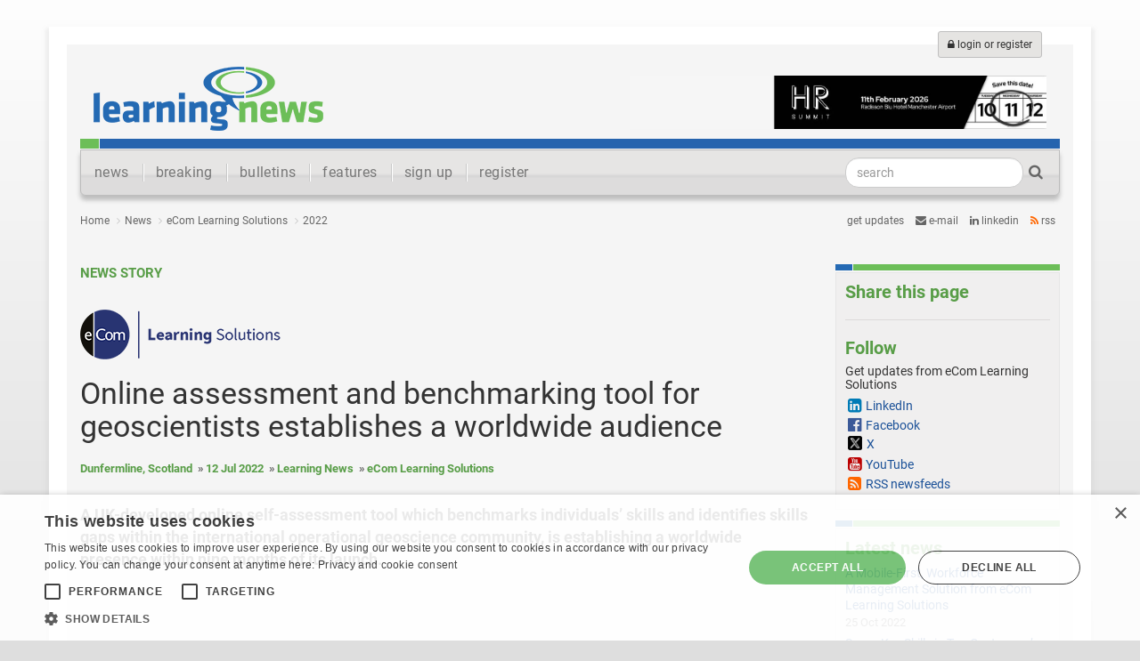

--- FILE ---
content_type: text/html; charset=utf-8
request_url: https://learningnews.com/news/ecom-learning-solutions/2022/online-assessment-and-benchmarking-tool-for-geoscientists-establishes-a-worldwide-audience
body_size: 11687
content:
<!DOCTYPE html>
<html xmlns="http://www.w3.org/1999/xhtml" xml:lang="en" lang="en">
<head>
	<!-- Google tag (gtag.js) -->
	<script async src="https://www.googletagmanager.com/gtag/js?id=G-X0YZSSE7S0"></script>
	<script>
	  window.dataLayer = window.dataLayer || [];
	  function gtag(){dataLayer.push(arguments);}
	  gtag('js', new Date());

	  gtag('config', 'G-X0YZSSE7S0');
	</script>
	<script>
		document.addEventListener("DOMContentLoaded", function () {
    document.body.addEventListener("click", function (event) {
        let link = event.target.closest("a"); // Ensure it's a link
        if (link && link.hostname !== location.hostname) {
            window.gtag('event', 'outbound_click', {
                'event_category': 'Outbound Links',
                'event_label': link.href,
                'transport_type': 'beacon'
            });
        }
    });
});
	</script>
	<meta charset="utf-8">
	<meta http-equiv="X-UA-Compatible" content="IE=edge">
	<meta name="viewport" content="width=device-width, initial-scale=1, maximum-scale=1, minimum-scale=1, user-scalable=no">
	
	<!-- The above 3 meta tags *must* come first in the head; any other head content must come *after* these tags -->
	<title>Online assessment and benchmarking tool for geoscientists establishes a worldwide audience - Learning News</title>
	<meta name="robots" content="index,follow" />
	<meta name="description" content="A UK-developed online self-assessment tool which benchmarks individuals’ skills and identifies skills gaps within the international operational geoscience community, is establishing a worldwide presence within nine months of its launch." /><meta name="keywords" content="" />
	<meta name="google-site-verification" content="Ue8jMz8SUO6XbgWGtRg2VFEBmP-lBsd_rTdHCLviFv8" />
	<meta name="google-site-verification" content="gCZFyXegptgYKk-u-5tt0FF8F2oR7480RV7Wh88aqMo" />
	<meta name="ahrefs-site-verification" content="d1a4a8e7539fb39aaca554fdbe089ab14b19dae2fd0db4a201ea31c051532e7c">
	<!-- Preload Fonts -->
<link rel="preload" href="https://fonts.googleapis.com/css?family=Roboto:400,400italic,700,700italic" as="style" onload="this.rel='stylesheet'">
<link rel="preload" href="//maxcdn.bootstrapcdn.com/font-awesome/4.3.0/fonts/fontawesome-webfont.woff2?v=4.3.0" as="font" type="font/woff2" crossorigin>

<style>article,nav{display:block}a{background-color:transparent;text-decoration:none;color:#1b5198}h1{margin:.67em 0}img{border:0;vertical-align:middle}button,input{margin:0;font:inherit;color:inherit}button{overflow:visible;text-transform:none;-webkit-appearance:button}button::-moz-focus-inner,input::-moz-focus-inner{padding:0;border:0}input{line-height:normal}input[type=search]{-webkit-box-sizing:content-box;-moz-box-sizing:content-box;box-sizing:content-box;-webkit-appearance:textfield}input[type=search]::-webkit-search-cancel-button,input[type=search]::-webkit-search-decoration{-webkit-appearance:none}*,:after,:before{-webkit-box-sizing:border-box;-moz-box-sizing:border-box;box-sizing:border-box}html{-webkit-text-size-adjust:100%;-ms-text-size-adjust:100%;font-size:10px;height:100%}body{margin:0;font-size:14px;line-height:1.42857143;color:#333;background-color:#fff}button,input{font-family:inherit;font-size:inherit;line-height:inherit}.sr-only{position:absolute;width:1px;height:1px;padding:0;margin:-1px;overflow:hidden;clip:rect(0,0,0,0);border:0}h1,h2,h3{font-family:inherit;font-weight:500;line-height:1.1;color:inherit;margin-top:20px;margin-bottom:10px}h1{font-size:36px}h2{font-size:30px}h3{font-size:24px}p{margin:0 0 10px}ul{margin-top:0;margin-bottom:10px}ul ul{margin-bottom:0}.list-unstyled{padding-left:0;list-style:none}.list-inline{padding-left:0;margin-left:-5px;list-style:none}.list-inline>li{display:inline-block;padding-right:5px;padding-left:5px}.container{padding-right:15px;padding-left:15px;margin-right:auto;margin-left:auto}@media (min-width:768px){.container{width:750px}}@media (min-width:992px){.container{width:970px}}@media (min-width:1200px){.container{width:1170px}}.row{margin-right:-15px;margin-left:-15px}.col-lg-3,.col-lg-9,.col-md-4,.col-md-8,.col-sm-4,.col-sm-8,.col-xs-12{position:relative;min-height:1px;padding-right:15px;padding-left:15px}.col-xs-12{float:left;width:100%}@media (min-width:768px){.col-sm-4,.col-sm-8{float:left}.col-sm-8{width:66.66666667%}.col-sm-4{width:33.33333333%}}@media (min-width:992px){.col-md-4,.col-md-8{float:left}.col-md-8{width:66.66666667%}.col-md-4{width:33.33333333%}}@media (min-width:1200px){.col-lg-3,.col-lg-9{float:left}.col-lg-9{width:75%}.col-lg-3{width:25%}}input[type=search]{-webkit-box-sizing:border-box;-moz-box-sizing:border-box;box-sizing:border-box;-webkit-appearance:none}.form-control{display:block;width:100%;height:34px;padding:6px 12px;font-size:14px;line-height:1.42857143;color:#555;background-color:#fff;background-image:none;border:1px solid #ccc;border-radius:4px;-webkit-box-shadow:inset 0 1px 1px rgba(0,0,0,.075);box-shadow:inset 0 1px 1px rgba(0,0,0,.075)}.form-control::-moz-placeholder{color:#999;opacity:1}.form-control:-ms-input-placeholder{color:#999}.form-control::-webkit-input-placeholder{color:#999}.form-group{margin-bottom:15px}.btn{display:inline-block;padding:6px 12px;margin-bottom:0;font-size:14px;font-weight:400;line-height:1.42857143;text-align:center;white-space:nowrap;vertical-align:middle;-ms-touch-action:manipulation;touch-action:manipulation;background-image:none;border:1px solid transparent;border-radius:4px}.btn-default{color:#333;background-color:#fff;border-color:#ccc}.btn-sm{padding:5px 10px;font-size:12px;line-height:1.5;border-radius:3px}.nav{padding-left:0;margin-bottom:0;list-style:none}.nav>li{position:relative;display:block}.nav>li>a{position:relative;display:block;padding:10px 15px}.navbar{position:relative;min-height:50px;margin-bottom:20px;border:1px solid transparent}@media (min-width:768px){.navbar{border-radius:4px}.navbar-header{float:left}.navbar-toggle{display:none}}.navbar-brand{float:left;height:50px;padding:15px;font-size:18px;line-height:20px}.navbar-toggle{position:relative;float:right;padding:9px 10px;margin-top:8px;margin-right:15px;margin-bottom:8px;background-color:transparent;background-image:none;border:1px solid transparent;border-radius:4px}.navbar-toggle .icon-bar{display:block;width:22px;height:2px;border-radius:1px}.navbar-toggle .icon-bar+.icon-bar{margin-top:4px}.navbar-nav{margin:7.5px -15px}.navbar-nav>li>a{padding-top:10px;padding-bottom:10px;line-height:20px}@media (min-width:768px){.navbar-nav{float:left;margin:0}.navbar-nav>li{float:left}.navbar-nav>li>a{padding-top:15px;padding-bottom:15px}.navbar-form .form-group{display:inline-block;margin-bottom:0;vertical-align:middle}.navbar-form .form-control{display:inline-block;width:auto;vertical-align:middle}}.navbar-form{padding:10px 15px;margin:8px -15px;border-top:1px solid transparent;border-bottom:1px solid transparent;-webkit-box-shadow:inset 0 1px 0 rgba(255,255,255,.1),0 1px 0 rgba(255,255,255,.1);box-shadow:inset 0 1px 0 rgba(255,255,255,.1),0 1px 0 rgba(255,255,255,.1)}@media (min-width:768px){.navbar-form{width:auto;padding-top:0;padding-bottom:0;margin-right:0;margin-left:0;border:0;-webkit-box-shadow:none;box-shadow:none}.navbar-right{float:right!important;margin-right:-15px}}.navbar-default{background-color:#f8f8f8;border-color:#e7e7e7}.navbar-default .navbar-brand,.navbar-default .navbar-nav>li>a{color:#777}.navbar-default .navbar-toggle{border-color:#ddd}.navbar-default .navbar-toggle .icon-bar{background-color:#888}.navbar-default .navbar-form{border-color:#e7e7e7}.clearfix:after,.clearfix:before,.container:after,.container:before,.nav:after,.nav:before,.navbar-header:after,.navbar-header:before,.navbar:after,.navbar:before,.row:after,.row:before{display:table;content:" "}.clearfix:after,.container:after,.nav:after,.navbar-header:after,.navbar:after,.row:after{clear:both}@-ms-viewport{width:device-width}.visible-sm-block,.visible-xs,.visible-xs-block{display:none!important}@media (min-width:768px)and (max-width:991px){.visible-sm-block{display:block!important}}@media (max-width:767px){.navbar-form .form-group{margin-bottom:5px}.visible-xs,.visible-xs-block{display:block!important}.hidden-xs{display:none!important}}@media (min-width:768px)and (max-width:991px){.hidden-sm{display:none!important}}@media (min-width:992px)and (max-width:1199px){.hidden-md{display:none!important}}@media (min-width:1200px){.hidden-lg{display:none!important}}body,html{font-family:Roboto,sans-serif}.navbar .navbar-brand{font-family:'News Cycle',sans-serif;font-weight:400}.navbar li{font-weight:400;font-size:15px}.navbar li a{background-image:url(/Assets/images/main-site-images/divider.gif);background-repeat:no-repeat;background-position:left center}.navbar li:first-child a{background-image:none}#logo{position:relative;height:118px;background-image:url(/Assets/images/main-site-images/menu-top.png);background-repeat:no-repeat;background-position:left bottom;border-bottom:1px solid #f5f5f5}div#logo .btn-default{background:#e5e4e2;border:1px solid #bfbfbf}#logotype{padding:15px 15px 0;position:relative;top:10px}#banner-ad{position:absolute;top:35px;right:15px;z-index:555}#btn-login{position:absolute;top:-15px;right:20px}div.maincol{padding:30px 0 0}div.sidecol{padding:30px 0 80px}div#date-share{font-size:12px;color:#666}div#share-links{text-align:right;text-transform:lowercase}div#share-links li a{color:#666}div#share-links li#twitter-link a i{color:#000}div#share-links li#rss-link a i{color:#f60}.btn-primary{color:#fff;background:#5fa74f;border:1px solid #4f923f;border-radius:14px;padding-left:12px;padding-right:12px}.no-margin-top{margin-top:0!important}#page-content{position:relative;left:0}#slide-nav .navbar-toggle{position:relative;line-height:0;float:left;margin:0;width:30px;height:40px;padding:10px 0 0;border:0;background:0 0}#slide-nav .navbar-toggle>.icon-bar{width:100%;display:block;height:3px;margin:5px 0 0}.navbar-header{position:relative}@media (max-width:767px){#slide-nav.navbar{position:fixed;right:0;left:0;z-index:1030}#page-content{padding-top:70px;background-color:#f5f5f5}#slide-nav .navbar-header{margin:0 auto;padding:0 15px}#slide-nav #slidemenu{background:#f7f7f7;left:-100%;width:73%;min-width:0;position:absolute;padding-left:0;z-index:2;top:-8px;margin:0}#slide-nav #slidemenu .navbar-nav{min-width:0;width:100%;margin:0}#slide-nav{border-top:0}#slide-nav .navbar-form{width:100%;margin:8px 0;text-align:center;overflow:hidden}#slide-nav .navbar-form .form-control{text-align:center}#slide-nav .navbar-form .btn{width:100%}div#date-share,div#share-links{text-align:center}div.sidecol{padding:30px 15px 0}#slide-nav.navbar li{font-size:17px}ul.date-timeline{margin-right:15px}}@media (min-width:768px){#page-content,.navbar-header{left:0!important}body{background:no-repeat fixed #dedede;background-image:linear-gradient(-180deg,#fefefe 0,#dedede 100%);height:100%;margin:0}#main-container{background-color:#f5f5f5;border:20px solid #fff;-webkit-box-shadow:0 6px 4px 4px rgba(204,204,204,.4);box-shadow:0 6px 4px 4px rgba(204,204,204,.3);margin-top:30px}form.navbar-form{padding-right:30px}#slide-nav.navbar{border-radius:0 0 6px 6px;-webkit-border-bottom-left-radius:6px;-webkit-border-bottom-right-radius:6px;border-color:#bdbdbd;background-image:linear-gradient(-180deg,#e6e5e4 0,#e6e5e4 52%,#d6d6d6 58%,#dddcdc 63%,#ddd 100%);-webkit-box-shadow:0 5px 5px 0 #bdbdbd;-moz-box-shadow:0 5px 5px 0 #bdbdbd;box-shadow:0 5px 5px 0 #bdbdbd}#slide-nav.navbar li{font-size:16px;font-weight:300;letter-spacing:.025em}#slide-nav.navbar li a{font-weight:300}#slide-nav.navbar .navbar-form .form-control{-webkit-border-radius:15px;border-radius:15px;width:200px}#slide-nav.navbar .navbar-form .btn-primary{background-color:transparent;border-color:transparent;color:#666;padding-left:2px;padding-right:2px}#slide-nav.navbar .navbar-form .btn-primary i{font-size:17px}}#browse-page div.maincol h1{font-size:15px;text-transform:uppercase;font-weight:700;color:#589d47;margin-bottom:30px}#browse-page div.maincol h2{font-size:26px;font-weight:300;margin:0 0 8px}#browse-page div.maincol h3{font-size:14px;margin:0 0 8px;color:#666}#browse-page div.maincol p{font-size:16px;color:#333;font-weight:400}div.sidebox{background-image:url(/Assets/images/main-site-images/box-top.png);background-repeat:no-repeat;padding-top:6px;margin-bottom:12px}div.sidebox-inner{background:#f0efef;border:1px solid #e6e6e6;padding:10px;margin-top:3px}div.sidebox-inner h3{color:#589d47;padding:0;margin:0 0 8px;font-size:20px;font-weight:700}div.sidecol ul li{padding-left:15px;line-height:110%;margin-bottom:3px}div.sidecol ul li:before{font-family:FontAwesome;font-size:8px;content:'\f0c8';margin:0 5px 0 -12px;color:#bbb;position:relative;top:-2px}ul.date-timeline{border-left:3px solid #e7e7e7;margin-left:20px}ul.date-timeline li{margin-left:-23px;padding-bottom:40px;background-image:url(/Assets/images/main-site-images/date-circle.png);background-repeat:no-repeat;position:relative}ul.date-timeline time{position:relative;display:block;top:0;left:0}ul.date-timeline li span.numeric-date{width:44px;height:44px;display:block;position:absolute;color:#fff;font-weight:300!important;font-size:22px;text-align:center;padding-top:7px;top:0;left:1px}ul.date-timeline li span.text-date{padding-left:35px;display:block;position:relative;top:0;padding-top:10px;left:6px;height:44px}ul.date-timeline li ul{margin-left:74px}ul.date-timeline li ul li{padding-top:10px;padding-bottom:10px;outline:0;background-image:none}ul.date-timeline li ul li:first-child{padding-top:30px;padding-bottom:10px}ul.date-timeline li ul li:last-child{padding-bottom:0}ul.date-timeline li time{padding-left:10px;color:#589d47;font-size:17px;font-weight:300}ul.date-timeline li h3 time{position:absolute;width:1px;height:1px;padding:0;margin:-1px;overflow:hidden;clip:rect(0,0,0,0);border:0}@media (min-width:768px) and (max-width:991px){#banner-ad{z-index:555;position:static;width:468px;height:auto;margin-left:auto;margin-right:auto;padding-top:35px}#logo{position:relative;height:auto}#logotype{padding:15px;text-align:center;margin-top:10px;margin-bottom:10px}#banner-ad img{height:60px}#btn-login{position:absolute;top:-15px;right:20px}}@font-face{font-family:FontAwesome;src:url(https://maxcdn.bootstrapcdn.com/font-awesome/4.3.0/fonts/fontawesome-webfont.eot?v=4.3.0);src:url(https://maxcdn.bootstrapcdn.com/font-awesome/4.3.0/fonts/fontawesome-webfont.eot?#iefix&v=4.3.0) format('embedded-opentype'),url(https://maxcdn.bootstrapcdn.com/font-awesome/4.3.0/fonts/fontawesome-webfont.woff2?v=4.3.0) format('woff2'),url(https://maxcdn.bootstrapcdn.com/font-awesome/4.3.0/fonts/fontawesome-webfont.woff?v=4.3.0) format('woff'),url(https://maxcdn.bootstrapcdn.com/font-awesome/4.3.0/fonts/fontawesome-webfont.ttf?v=4.3.0) format('truetype'),url(https://maxcdn.bootstrapcdn.com/font-awesome/4.3.0/fonts/fontawesome-webfont.svg?v=4.3.0#fontawesomeregular) format('svg');font-weight:400;font-style:normal}.fa{display:inline-block;font:14px/1 FontAwesome;font-size:inherit;text-rendering:auto;-webkit-font-smoothing:antialiased;-moz-osx-font-smoothing:grayscale;transform:translate(0,0)}.fa-search:before{content:"\f002"}.fa-lock:before{content:"\f023"}.fa-twitter:before{content:"\f099"}.fa-rss:before{content:"\f09e"}.fa-envelope:before{content:"\f0e0"}.fa-linkedin:before{content:"\f0e1"}button::-moz-focus-inner{padding:0;border:0}@font-face{font-family:Roboto;font-style:italic;font-weight:400;src:url(https://fonts.gstatic.com/s/roboto/v32/KFOkCnqEu92Fr1Mu51xIIzI.woff2) format('woff2')}@font-face{font-family:Roboto;font-style:italic;font-weight:700;src:url(https://fonts.gstatic.com/s/roboto/v32/KFOjCnqEu92Fr1Mu51TzBic6CsQ.woff2) format('woff2')}@font-face{font-family:Roboto;font-style:normal;font-weight:400;src:url(https://fonts.gstatic.com/s/roboto/v32/KFOmCnqEu92Fr1Mu4mxK.woff2) format('woff2')}@font-face{font-family:Roboto;font-style:normal;font-weight:700;src:url(https://fonts.gstatic.com/s/roboto/v32/KFOlCnqEu92Fr1MmWUlfBBc4.woff2) format('woff2')}
</style>



<!-- Critical CSS (Bootstrap and Core Styles) -->
<!-- Deferred CSS for Non-Critical Parts -->
<link rel="stylesheet" href="/Assets/css/bootstrap.min.css" media="print" onload="this.media='all'">
<noscript><link rel="stylesheet" href="/Assets/css/bootstrap.min.css"></noscript>

<link rel="stylesheet" href="/Assets/css/tpr-2015-main.min.css?v=2" media="print" onload="this.media='all'">
<noscript><link rel="stylesheet" href="/Assets/css/tpr-2015-main.min.css?v=2"></noscript>

<link rel="stylesheet" href="/Assets/css/tpr-2015-pages.min.css?v=2.5" media="print" onload="this.media='all'">
<noscript><link rel="stylesheet" href="/Assets/css/tpr-2015-pages.min.css?v=2.1"></noscript>


<!-- Non-Critical CSS (Deferred Loading) -->
<link href="/Assets/css/formValidation.min.css" rel="stylesheet" media="print" onload="this.media='all'">
<link href="/css/magnific-popup.min.css" rel="stylesheet" media="print" onload="this.media='all'">
<link href="/css/jquery.mCustomScrollbar.min.css" rel="stylesheet" media="print" onload="this.media='all'">
<link href="/css/jquery.fancybox.min.css" rel="stylesheet" media="print" onload="this.media='all'">
<noscript>
    <link href="/Assets/css/formValidation.min.css" rel="stylesheet">
    <link href="/css/magnific-popup.min.css" rel="stylesheet">
    <link href="/css/jquery.mCustomScrollbar.min.css" rel="stylesheet">
    <link href="/css/jquery.fancybox.min.css" rel="stylesheet">
</noscript>

<!--[if lt IE 9]>
<script src="../Assets/js/html5shiv.min.js"></script>
<script src="../Assets/js/respond.min.js"></script>
<![endif]-->

<!-- Async Loading for Third-Party Scripts -->
<script async src="https://cdn.cookie-script.com/s/ee0525606380d235b89e90b29f549a18.js"></script>
<script async src="https://www.googletagmanager.com/gtag/js?id=UA-4982978-30"></script>
<script async src="https://platform-api.sharethis.com/js/sharethis.js#property=5ac6800f003b52001341b4f7&product=social-ab"></script>
    
    
    <script type="text/javascript">var switchTo5x = true;</script>
	
	<script type="text/javascript" src="https://ws.sharethis.com/button/buttons.js"></script>
<script type="text/javascript">
        stLight.options({
				publisher: "62cf772c-c488-4fe4-9993-58946909ef52", doNotCopy: true, doNotHash: false, doNotCopy: true, hashAddressBar: false 
        });
</script>

	    <link rel="canonical" href="https://learningnews.com/news/ecom-learning-solutions/2022/online-assessment-and-benchmarking-tool-for-geoscientists-establishes-a-worldwide-audience" />
        <script type="application/ld+json">
    {"@context":"https://schema.org","@type":"WebSite","name":"Learning News - the learning sector's newswire'","url":"https://learningnews.com/news/ecom-learning-solutions/2022/online-assessment-and-benchmarking-tool-for-geoscientists-establishes-a-worldwide-audience"}
        </script>
        <script type="application/ld+json">
					{"@context":"https://schema.org","@type":"VideoObject","name":"Online assessment and benchmarking tool for geoscientists establishes a worldwide audience","description":"A UK-developed online self-assessment tool which benchmarks individuals’ skills and identifies skills gaps within the international operational geoscience community, is establishing a worldwide presence within nine months of its launch.","thumbnailUrl":"https://learningnews.com/media/14866368/learningnews.png","contentUrl":"//www.youtube.com/embed/kDYaHQFLAL4","embedUrl":"//www.youtube.com/embed/kDYaHQFLAL4","uploadDate":"2022-07-12"}
        </script>

<meta property="og:type" content="website">
<meta property="og:title" content="Online assessment and benchmarking tool for geoscientists establishes a worldwide audience" />
<meta property="og:image" content="https://learningnews.com/media/14866368/learningnews.png" />
<meta property="og:url" content="https://learningnews.com/news/ecom-learning-solutions/2022/online-assessment-and-benchmarking-tool-for-geoscientists-establishes-a-worldwide-audience" />
<meta property="og:description" content="A UK-developed online self-assessment tool which benchmarks individuals’ skills and identifies skills gaps within the international operational geoscience community, is establishing a worldwide presence within nine months of its launch." />
<meta property="og:site_name" content="Learning News - the learning sector&#39;s newswire&#39;" />


<meta name="twitter:card" content="summary_large_image">
<meta name="twitter:site" content="Learning News - the learning sector&#39;s newswire&#39;">
<meta name="twitter:creator" content="lnwire">
<meta name="twitter:title" content="Online assessment and benchmarking tool for geoscientists establishes a worldwide audience">
<meta name="twitter:description" content="A UK-developed online self-assessment tool which benchmarks individuals’ skills and identifies skills gaps within the international operational geoscience community, is establishing a worldwide presence within nine months of its launch.">
<meta name="twitter:image" content="https://learningnews.com/media/14866368/learningnews.png">
</head>

    <body id="standard-page">

        <div class="container" id="main-container">
            
            <!--Header-->
            <div class="row">
                
                
<div class="col-xs-12">
    <div id="logo" class="hidden-xs">
        <div id="banner-ad"><a href="https://hrsummits.co.uk/" id="dropdownAd1" rel="nofollow"><img src="/media/17555569/hr-summit_savethedate_feb-ln.jpg" alt="HR Summit" width="468" height="60" /></a></div>
        <div id="logotype"><a href="/" title="Learning News"><img src="/Images/learning-news/logo.png" alt="Learning News" width="258" height="72"></a>
        </div>

            <a class="btn btn-default btn-sm hidden-xs" id="btn-login" href="/login" title="Login or register"><i class="fa fa-lock"></i> login or register</a>
    </div>
</div>



                
<div class="col-xs-12">
    <nav>
        <div class="navbar navbar-default" role="navigation" id="slide-nav">
            <div class="navbar-header"> <a class="navbar-toggle"> <span class="sr-only">Toggle navigation</span> <span class="icon-bar"></span> <span class="icon-bar"></span> <span class="icon-bar"></span> </a> <a class="navbar-brand hidden-lg hidden-md hidden-sm" href="/">Learning News</a> </div>
            <div id="slidemenu">
                <form class="navbar-form navbar-right" role="form" action="/search">
                    <div class="form-group">
                        <input type="search" placeholder="search" name="search" value="" class="form-control">
                    </div>
                    <button type="submit" class="btn btn-primary"><i class="fa fa-search"></i></button>
                </form>
                <ul class="nav navbar-nav">
                    <li class=""><a href="/">news</a></li>
					
					<li class=" visible-xs"><a href="https://learningnews.com/breaking">breaking</a></li>
                    <li class=" visible-xs"><a href="https://learningnews.com/bulletins">bulletins</a></li>

                    <li class=" visible-xs"><a href="https://learningnews.com/features">features</a></li>


                                           <li class="hidden-xs "><a href="/breaking">breaking</a></li>

                                           <li class="hidden-xs "><a href="/bulletins">bulletins</a></li>

                                           <li class="hidden-xs "><a href="/features">features</a></li>

                                           <li class="hidden-xs "><a href="/compare-subscriptions">sign up</a></li>

                                           <li class="hidden-xs "><a href="/register">register</a></li>
                    <li class="visible-xs"><a href="/login"><i class="fa fa-lock"></i> login or register</a></li>
                </ul>
            </div>
        </div>
    </nav>
</div>
            </div>
            

            <!--Main content-->
            <div class="row" id="page-content">
                

    

    
<div class="col-xs-12">

    <div class="row" id="date-share">

        <div class="col-xs-12 col-sm-8">
            <ul class="list-inline list-unstyled list-breadcrumb">

                                      <li><a href="/">Home</a></li>
                                      <li><a href="/news">News</a></li>
                                      <li><a href="/news/ecom-learning-solutions">eCom Learning Solutions</a></li>
                                      <li><a href="/news/ecom-learning-solutions/2022">2022</a></li>            </ul>
        </div>

        <div class="col-xs-12 col-sm-4" id="share-links">
    <ul class="list-unstyled list-inline">
        <li>Get updates</li>
        <li id="mail-link"><a href="/register" title="Get e-mail updates"><i class="fa fa-envelope"></i> e-mail</a></li>
            <li id="linkedin-link"><a href="https://www.linkedin.com/company/learningnews" title="Follow us on LinkedIn"><i class="fa fa-linkedin"></i> LinkedIn</a></li>
        <li id="rss-link"><a href="/rss-updates" title="Get updates via RSS"><i class="fa fa-rss"></i> RSS</a></li>
    </ul>
</div>
    </div>

</div>




    <div class="col-xs-12">
        <div class="row">
            <div class="col-xs-12 col-sm-8 col-lg-9">
                <div class="maincol">
                    <article>
                        <header>
                            <div class="page-type">
                                News story
                            </div>
                            <div class="company-logo">
                                <img src="/media/15789420/ecomlearningsolutions_logo.png" height="56" alt="Online assessment and benchmarking tool for geoscientists establishes a worldwide audience" />
                            </div>
                            <h1>Online assessment and benchmarking tool for geoscientists establishes a worldwide audience</h1>
                            <div class="release-info"><span>Dunfermline, Scotland</span><span><time datetime="2022-07-12">12 Jul 2022</time></span><span>Learning News</span><span>eCom Learning Solutions</span></div>
                            <h2>
                                A UK-developed online self-assessment tool which benchmarks individuals’ skills and identifies skills gaps within the international operational geoscience community, is establishing a worldwide presence within nine months of its launch.
                            </h2>
                                            <figure>
                    <div class="embed-responsive embed-responsive-16by9">
                        <iframe class="embed-responsive-item" src="//www.youtube.com/embed/kDYaHQFLAL4"></iframe>
                    </div>
                        <figcaption></figcaption>
                </figure>

                        </header>
							
		<div class="sharethis visible-xs"> 
			<div class="sharethis-inline-share-buttons"></div> 
		</div>

                        <figure id="lead-photo"><div><a rel="group" href="/media/48404/christine telford11ogica.jpg" class="fancybox"><img src="/media/48404/christine telford11ogica.jpg" alt="Christine Telford, of OGICA." width="265" /></a></div><figcaption>Christine Telford, of OGICA. 
				  </figcaption></figure><p>The tool - developed by eCom Learning Solutions, Scotland’s leading digital learning and assessment specialist, for Operations Geoscience International Competency Assessment (OGICA), a UK-registered, not-for-profit collective of experienced energy industry professionals – is attracting strong interest in North America, the Middle East and Australia as well as throughout Europe, following launches in Canada last September and in Australia in March this year.</p>
<p> </p>
<p>Figures from OGICA reveal that, in April and May this year, OGICA’s website received a considerable number of new, unique visitors seeking further information about the online self-assessment tool which enables ‘upstream’ operations geoscientists, in the oil and gas sector, to objectively assess the level of their current skills - which are vital for them to be successful. While some 72 per cent of these visitors were from countries in Europe (with the UK accounting for just over 50 per cent of them), next on the list of visitors were those from Asia and South America (eight per cent each); followed by those based in Australia, Africa and North America (some four per cent each).</p>
<p> </p>
<p>“We’re delighted that the availability of this eAssessment tool is proving of genuine interest to operations geoscientists in the oil and gas sector from a wide variety of cultures and industry-related businesses based around the world,” commented OGICA’s Christine Telford.</p>
<p> </p>
<p>“The degree of interest now being shown in this tool from around the world shows we were right in our view that the industry needs this form of easily accessible, digitally delivered, objective, online assessment of knowledge and skills.</p>
<p> </p>
<p>“It also vindicates the innovative and engaging design of this benchmarking tool, from eCom Learning Solutions, which identifies individuals’ strengths and skills gaps in this most vital of professions within the energy industry,” added Christine. “We’re fortunate to have such knowledgeable and skilful collaborators, whose work is now bringing us growing business from around the world.”</p>
<p> </p>
<p>A broad discipline, geoscientists study the Earth's structure and formation, analysing rocks to explore their natural mineral and energy resources.</p>
<p> </p>
<p>Geoscientists are often involved in the discovery and development of commercially viable and exploitable reserves of natural resources, such as oil, gas, minerals and water, while others work in areas such as seismology, volcanology, environmental protection, land reclamation or oceanography. A new growth area is those working renewable energy such as geothermal wells and site surveys for wind farms in which geoscience energy skills are transferrable. </p>
<p> </p>
<p>“The online assessment is a cost-effective universal tool for all operations geoscientists to assess their skills and identify skills gaps. It’s available online, any time, to geoscientists around the world,” explained Christine.</p>
<p> </p>
<p>“In today’s fast-paced energy world, relying purely on previous education, references, continuing professional development (CPD), work experience and organisational membership needs to be augmented by being able to validate – as immediately as possible – practitioners’ proficiency to work to a recognised standard. That’s what the OGICA/ eCom tool offers – and, as such, it’s continuing to generate interest on an increasingly worldwide scale from geoscientists in this global industry.”</p>
<p> </p>
<p>The system’s three modules are: an online booking management system; the online self-assessment system, powered by eCom’s online assessment system, eNetAssess. The third module, powered by eCom’s digital micro-credentialing tool, eNetBadges, issues candidates with a digital badge to recognise their learning experiences and achievement. This badge has metadata embedded in it, with details of the issuer and the skills levels the candidate has achieved.</p>
<p> </p>
<p>Video link to further details: <a rel="nofollow" href="https://www.youtube.com/watch?v=kDYaHQFLAL4">https://www.youtube.com/watch?v=kDYaHQFLAL4</a></p>
<p><strong> </strong></p>
<p><strong>About OGICA</strong></p>
<p>OGICA is a UK registered not-for-profit LLP run by Robert Fagg, Martin Gardner, Tim Herrett and Christine Telford.</p>
                        
                        <aside>
                            <div>
                                <p><strong>About eCom Learning Solutions</strong></p>
<p>eCom creates innovative learning solutions &ndash; aimed at increasing learning engagement and driving productivity - to help organisations achieve their goals. With offices in Dunfermline, Scotland, and Athens, Georgia, in the USA, but with customers from around the world, eCom focuses on the delivery, tracking and reporting of workforce learning and development through innovative technologies. Its products and services address a range of workforce management, development and training challenges, including eLearning, online assessment, blended learning, competency management and accreditation. More details:&nbsp;<a rel="nofollow" href="https://ecomlearningsolutions.com/?utm_source=PR&amp;utm_medium=Press%20Release">https://ecomlearningsolutions.com</a>&nbsp;&nbsp;</p>
                            </div>
                        </aside>
                        <footer>
                            

<div id="legal-info">
    <hr class="release-ends" />
<p><span style="font-size: 12pt; color: #888888;"><strong>Third party post:</strong> This is a post originating from the organisation labelled above.</span></p>
<p><span style="font-size: 12pt; color: #888888;"><span style="font-size: 12pt; color: #888888;"><strong>Commercial relationship post:</strong> Third party providers pay a subscription</span><span style="color: #888888; font-size: 12pt;"> to post on Learning News. Exceptions may include <span>editorial merit, </span>charitable causes, not-for-profit organisations and posts generated via media partners. View current <a href="/compare-subscriptions">subscription</a> rates.</span><br /></span></p>
<p><span style="font-size: 12pt; color: #888888;"><span style="font-size: 12pt;"><strong>Reuse:</strong> Where this post or a part of it is copied for publishing elsewhere "Learning News" should be referenced.</span></span></p>
</div>

	
	


                        </footer>
                    </article>
                </div>
            </div>
            <div class="col-xs-12 col-sm-4 col-lg-3">
                <div class="sidecol">
                    <div class="sidebox">
                        <div class="sidebox-inner">
                            <h3>
                                Share this page
                            </h3>
                            	
				<div class="sharethis-inline-share-buttons"></div>

                            <hr>                            
                            <h3>
                                Follow
                            </h3>
                                    <nav>
            <ul class="list-unstyled list-social">
                <li>
                    
                    Get updates from eCom Learning Solutions
                    <ul class="list-unstyled">


                                                                                    <li class="link-linkedin"><a href="https://www.linkedin.com/company/ecomlearningsolutions " title="eCom Learning Solutions on LinkedIn">LinkedIn</a></li>

                                                                                    <li class="link-facebook"><a href="https://www.facebook.com/eComScotland " title="eCom Learning Solutions on Facebook">Facebook</a></li>

                                                                                   <li class="link-twitter"><a href="https://x.com/eCom_Learn" title="eCom Learning Solutions on x">X</a></li>

                                                                                    <li class="link-youtube"><a href="https://www.youtube.com/c/Ecomscotland" title="eCom Learning Solutions on YouTube">YouTube</a></li>
                        <li class="link-rss"><a href="/rss-updates/by-company/feed/ecom-learning-solutions" title="eCom Learning Solutions RSS newsfeeds">RSS newsfeeds</a></li>
                    </ul>
                </li>
            </ul>
        </nav>

                        </div>
                    </div>
                    <div class="sidebox">
                        <div class="sidebox-inner">
                            <h3>Latest news</h3><nav><ul class="list-unstyled list-news"><li><a href="/news/ecom-learning-solutions/2022/a-mobile-first-workforce-management-solution-from-ecom-learning-solutions" title="A Mobile-First, Workforce Management Solution from eCom Learning Solutions">A Mobile-First, Workforce Management Solution from eCom Learning Solutions</a><time datetime="2022-10-25">25 Oct 2022</time></li><li><a href="/news/ecom-learning-solutions/2022/seven-key-skills-in-top-customers-wants-list-in-2022" title="Seven Key Skills in Top Customers’ Wants List in 2022">Seven Key Skills in Top Customers’ Wants List in 2022</a><time datetime="2022-10-19">19 Oct 2022</time></li><li class="more-link"><a href="/news/ecom-learning-solutions" title="see all news from eCom Learning Solutions">See all news from eCom Learning Solutions</a></li></ul></nav>
                        </div>
                    </div>
                    <div class="sidebox"><div class="sidebox-inner"><h3>About</h3><p>We recognise the skills your people have, their knowledge and the way they work will drive your success. So we’ve developed a range of innovative digital learning solutions to play our part. We are here to help you develop a capable workforce to accomplish your goals.</p><p><a class="more-link" href="/learning-companies/ecom-learning-solutions" title="eCom Learning Solutions">more</a></p></div></div>
                    <div class="sidebox"><div class="sidebox-inner"><h3>Contacts</h3><dl><dt>Wendy Edie</dt><dd /><dd><a rel="nofollow" href="http://ecomscotland.com" title="ecomscotland.com">
                      Website
					</a></dd><dd><a href="/cdn-cgi/l/email-protection#aed9cbc0cad780cbcac7cbeecbcdc1c3ddcdc1dac2cfc0ca80cdc1c3" title="Contact Wendy Edie">
                      E-Mail
						</a></dd></dl><dl><dt>Bob Little</dt><dd>+447850508209</dd><a rel="nofollow" href="http://www.boblittlepr.com" title="www.boblittlepr.com"><dd>Website</dd></a><dd><a href="/cdn-cgi/l/email-protection#d7b5b8b5f9bbbea3a3bbb297b5b8b5bbbea3a3bbb2a7a5f9b4b8ba" title="Contact Bob Little">
                      Contact Bob Little</a></dd></dl></div></div>
                    
                </div>
            </div>
        </div>
    </div>

                
<div class="col-xs-12 no-padding">
    
    <nav>
        <ul class="list-unstyled" id="top-of-page">
            <li><a href="#" title="go to the top of this page"><i class="fa fa-chevron-circle-up"></i> top of page</a></li>
        </ul>
    </nav>

    <div id="foot-menu">
        <div class="row">
                <div class="col-xs-6 col-sm-6 col-md-3">
                    <ul class="list-unstyled">
                        <li>
                            News
                                <ul>
                                        <li>
<a href="/">Latest</a>                                        </li>
                                        <li>
<a href="/breaking">Breaking</a>                                        </li>
                                        <li>
<a href="/bulletins">Bulletins</a>                                        </li>
                                        <li>
<a href="/features">Features</a>                                        </li>
                                </ul>
                        </li>
                    </ul>
                </div>
                <div class="col-xs-6 col-sm-6 col-md-3">
                    <ul class="list-unstyled">
                        <li>
                            Get updates
                                <ul>
                                        <li>
<a href="/register">By email</a>                                        </li>
                                        <li>
<a href="https://www.linkedin.com/company/learningnews/" rel="external">LinkedIn</a>                                        </li>
                                        <li>
<a href="/about-learning-news/add-news">Syndicate</a>                                        </li>
                                </ul>
                        </li>
                    </ul>
                </div>
            <div class="clearfix visible-sm-block visible-xs-block"></div>
                <div class="col-xs-6 col-sm-6 col-md-3">
                    <ul class="list-unstyled">
                        <li>
                            Publishing and Partnering
                                <ul>
                                        <li>
<a href="/compare-subscriptions">Publish your news</a>                                        </li>
                                        <li>
<a href="/programmes/propose-a-news-feature">Propose a feature</a>                                        </li>
                                        <li>
<a href="/programmes/upcoming-reports">Upcoming reports</a>                                        </li>
                                        <li>
<a href="/sponsor-packages">Sponsorships</a>                                        </li>
                                        <li>
<a href="/event-partner-packages">Event partnerships</a>                                        </li>
                                </ul>
                        </li>
                    </ul>
                </div>
                <div class="col-xs-6 col-sm-6 col-md-3">
                    <ul class="list-unstyled">
                        <li>
More                                <ul>
                                        <li>
                                                <a href="/about-learning-news/terms/editorial-policy">Editorial policy</a>
                                        </li>
                                        <li>
                                                <a href="/about-learning-news/terms/privacy">Privacy policy</a>
                                        </li>
                                        <li>
                                                <a href="/about-learning-news/terms/submissions-policy">Submissions policy</a>
                                        </li>
                                        <li>
                                                <a href="/contact">Contact us</a>
                                        </li>
                                </ul>
                        </li>
                    </ul>
                </div>

        </div>
    </div>

    <div id="legal-foot">
        <nav>
            Website content &copy; copyright 2026 Learning News |
            <a href="/legal-notices" title="Legal notices">Legal notices</a> |
            <a href="/website-credits" title="Website credits">Website credits</a>
        </nav>
    </div>
</div>
            </div>

        </div>

        <div class="container" id="foot-menu-2">
            <div class="row">
                          <nav>
             <ul class="list-unstyled list-inline">
               <li><a href="/" title="Home">home</a></li>
               <li><a href="/breaking" title="Breaking News">breaking</a></li>
               <li><a href="/bulletins" title="L&amp;D news bulletins">bulletins</a></li>
               <li><a href="/features" title="features">features</a></li>
               <li><a href="/compare-subscriptions" title="Compare subscriptions">sign up</a></li>
               <li><a href="/register" title="Register">register</a></li></ul>
          </nav>
            </div>
        </div>
	
		<!-- jQuery - Deferred and Local Hosting Recommended -->
		<script data-cfasync="false" src="/cdn-cgi/scripts/5c5dd728/cloudflare-static/email-decode.min.js"></script><script src="/Assets/js/jquery.js" ></script> 

<!-- Bootstrap Core -->
<script src="/Assets/js/bootstrap.min.js"></script>

<!-- Custom Scrollbar -->
<script src="/scripts/jquery.mCustomScrollbar.min.js"></script>

<!-- Succinct.js -->
<script src="/Assets/js/jQuery.succinct.min.js"></script>

<!-- FormValidation Core -->
<script src="/Assets/js/formValidation.min.js"></script>

<!-- FormValidation Bootstrap Integration -->
<script src="/Assets/js/framework/bootstrap.min.js"></script> 


        <script id="waiting"></script>
         <script id="waiting2"></script>

        <script>
            if (window.innerWidth < 980) {
                document.querySelector("#waiting").setAttribute("src", "/Assets/js/jquery.touchSwipe.min.js");

                document.querySelector("#waiting2").setAttribute("src", "/Assets/js/master.js");
            }
        </script>

        
        <script src="/Assets/js/viewport.min.js" defer></script>
				
        
    <script src="/scripts/jquery.fancybox.pack.js"></script>
    <script type="text/javascript">
        $(document).ready(function () {
            $(".fancybox").fancybox();
        });
    </script>

		<!--        <div id="cookie_directive_container" class="container" style="display: none">
            <nav class="navbar navbar-default navbar-fixed-bottom" style="padding-top: 15px;">
                <div class="container">
                    <div class="navbar-inner navbar-content-center" id="cookie_accept">
                        <a href="#" class="btn btn-default pull-right">Accept</a>
                        <p class="text-muted credit">
                            By using our website you are consenting to our use of cookies in accordance with our <a href="/about-learning-news/terms/privacy" target="_blank">privacy policy</a>.
                        </p>
                        <br>
                    </div>
                </div>
            </nav>
        </div>
-->
		<!-- Cloudflare Web Analytics --><script defer src='https://static.cloudflareinsights.com/beacon.min.js' data-cf-beacon='{"token": "bbda9be40cf1459da03df2e37d5f97fb"}'></script><!-- End Cloudflare Web Analytics -->
    </body>
    </html>
